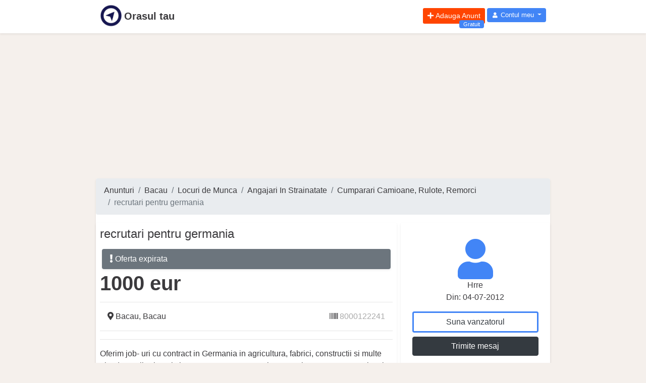

--- FILE ---
content_type: text/html; charset=UTF-8
request_url: https://orasultau.ro/oferta/recrutari-pentru-germania-2mbl
body_size: 7574
content:
<!DOCTYPE html>
<html lang="ro">

  <head>
<meta http-equiv="X-UA-Compatible" content="IE=edge">
<meta charset="utf-8">
<meta name="viewport" content="width=device-width, initial-scale=1">
<meta name="rating" content="General">
<meta name="robots" content="all, index, follow">
<meta name="google-adsense-account" content="ca-pub-2881582948070621">
<link rel="icon" type="image/png" href="https://orasultau.ro/images/logo/orasultau/orasultau-logo-16x16.png">

<link rel="apple-touch-icon" sizes="57x57" href="https://orasultau.ro/images/logo/orasultau/orasultau-logo-apple-icon-57x57.png" />
<link rel="apple-touch-icon" sizes="72x72" href="https://orasultau.ro/images/logo/orasultau/orasultau-logo-apple-icon-72x72.png" />
<link rel="apple-touch-icon" sizes="114x114" href="https://orasultau.ro/images/logo/orasultau/orasultau-logo-apple-icon-114x114.png" />
<link rel="apple-touch-icon" sizes="144x144" href="https://orasultau.ro/images/logo/orasultau/orasultau-logo-apple-icon-144x144.png" />

<script async src="https://pagead2.googlesyndication.com/pagead/js/adsbygoogle.js?client=ca-pub-2881582948070621"
     crossorigin="anonymous"></script>

<link rel="alternate" href="https://orasultau.ro/oferta/recrutari-pentru-germania-2mbl" hreflang="ro-ro"/>

<title>Recrutari pentru germania bacau - Orasul tau</title>
<meta name="description" content="Recrutari pentru germania bacau oferim job uri cu contract in germania in agricultura fabrici constructii si multe alte domenii plecari sigure cazare transport si mese asigurate pentru mai multe informatii suna la 0764 183 185 sau 0758 631 420 de luni vineri intre 0900 1700 1000 eur">
<meta name="keywords" content="strainatate, bacau, germania, angajare, lucru, lucru strainatate, strainatate bacau, strainatate lucru, agricultura fabrici constructii, alte domenii plecari">
<link rel="canonical" href="https://orasultau.ro/oferta/recrutari-pentru-germania-2mbl"/>
<meta property="og:title" content="Recrutari pentru germania bacau" />
<meta property="og:description" content="Recrutari pentru germania bacau oferim job uri cu contract in germania in agricultura fabrici constructii si multe alte domenii plecari sigure cazare transport si mese asigurate pentru mai multe informatii suna la 0764 183 185 sau 0758 631 420 de luni vineri intre 0900 1700 1000 eur" />
<meta property="og:type" content="site" />
<meta property="og:image" content="https://orasultau.ro/images/logo/ot-logo-on.png" />
<meta property="og:url" content="https://orasultau.ro/oferta/recrutari-pentru-germania-2mbl" />

<meta name="twitter:title" content="Recrutari pentru germania bacau" />
<meta name="twitter:description" content="Recrutari pentru germania bacau oferim job uri cu contract in germania in agricultura fabrici constructii si multe alte domenii plecari sigure cazare transport si mese asigurate pentru mai multe informatii suna la 0764 183 185 sau 0758 631 420 de luni vineri intre 0900 1700 1000 eur" />
<script type="application/ld+json">{"@context":"https://schema.org","@type":"WebPage","name":"Recrutari pentru germania bacau","description":"Recrutari pentru germania bacau oferim job uri cu contract in germania in agricultura fabrici constructii si multe alte domenii plecari sigure cazare transport si mese asigurate pentru mai multe informatii suna la 0764 183 185 sau 0758 631 420 de luni vineri intre 0900 1700 1000 eur","image":"https://orasultau.ro/images/logo/ot-logo-on.png"}</script>
<meta name="csrf-token" content="u92ouoAp9xidrmf3XJ5Vi32AhqIzQERK6IEvv7tx">


    <meta name="ads-serve" content="true">


    <link rel="stylesheet" href="https://orasultau.ro/css/app.min.css?v=0.16" >












	<!-- Global site tag (gtag.js) - Google Analytics -->
    <script type="text/plain" data-cookiecategory="analytics" async src="https://www.googletagmanager.com/gtag/js?id=G-8SVX69SMYR"></script>
    <script type="text/plain" data-cookiecategory="analytics">
    window.dataLayer = window.dataLayer || [];
    function gtag(){dataLayer.push(arguments);}
    gtag('js', new Date());
    gtag('config', 'G-8SVX69SMYR');
    </script>
</head>

  
  <body class="">

    
    
    <div id="app" class="">

        <div class="bg-white shadow-sm pb-1 mb-1">
    <header class="col-12 col-sm-10 mx-auto page-container px-2">
        <nav class="bg-ot-blue">
            <div class="navbar-header ot-hd-navbar">
                <nav class="navbar navbar-expand p-1 px-sm-0">
    <div class="col-2 col-sm-6 px-0">
        <a class="navbar-brand text-nowrap color-ot-logo" href="https://orasultau.ro" title="Orasul tau">
            <img src="/images/logo/orasultau/orasultau-logo.png" alt="Logo Orasul tau" class="float-left pr-1 logo-row-1 logo">
            <span class="d-none d-sm-block font-weight-bold pt-2 pr-1">Orasul tau</span>
        </a>
    </div>

    <div class="col-10 col-sm-6 justify-content-end px-0">
        <div class="navbar navbar-expand-sm ml-auto float-right p-0">
            <ul class="navbar-nav">
                                <li class="nav-item mr-1">
        <a href="
                    https://orasultau.ro/login
                " rel="nofollow" class="btn btn-sm btn-add-ads text-white position-relative" title="Adauga Anunt Gratuit">
            <i class="fas fa-plus"></i>
            <span class="float-right pl-1 ">Adauga Anunt</span>
            <span class="position-absolute bg-color-blue-ot px-2 py-0 rounded small span-gratuit" style="">Gratuit</span>
        </a>
    </li>
                <li class="nav-item dropdown no-arrow">
            <a class="nav-link dropdown-toggle btn btn-user text-white" href="#" id="userDropdown" role="button" data-toggle="dropdown"
                aria-haspopup="true" aria-expanded="false">
                <i class="fas fa-user fa-sm fa-fw mr-0"></i>
                <span class="ml-0 d-none d-lg-inline">Contul meu</span>
            </a>
            <div class="dropdown-menu dropdown-menu-right" aria-labelledby="userDropdown">
                <a class="dropdown-item" href="https://orasultau.ro/login">
                    <i class="fas fa-sign-in-alt fa-sm fa-fw mr-2 text-gray-400"></i>
                    Autentificare
                </a>

                <a class="dropdown-item" href="https://orasultau.ro/register">
                    <i class="fas fa-user-plus fa-sm fa-fw mr-2 text-gray-400"></i>
                    Inregistrare
                </a>

                <div class="dropdown-divider" > </div>

                    <a class="dropdown-item" href="https://orasultau.ro/ajutor">
        <i class="far fa-life-ring fa-sm fa-fw mr-2 text-gray-400"></i>
        Ajutor
    </a>

    <a class="dropdown-item" href="https://orasultau.ro/ajutor/feedback">
        <i class="fas fa-exclamation-triangle fa-sm fa-fw mr-2 text-danger"></i>
        Sugereaza ceva
    </a>

                <div class="dropdown-divider" > </div>

            </div>
        </li>
                </ul>
        </div>
    </div>
</nav>
            </div>
        </nav>
    </header>
</div>
        <div class="page-container mx-auto">

    
    
    
</div>
        <div aria-live="polite" aria-atomic="true" class="toast-wrapper" style="position: relative;">
	<!-- Position it -->
	<div class="toast-container" style="position: absolute; top: 0; right: 0;">

		






























	</div>
</div>

        
        <div class="my-1 w-100">
            <div class="h280 page-container mx-auto">
    <div class="w-100 ads-height-280px" style="">
        <script async src="https://pagead2.googlesyndication.com/pagead/js/adsbygoogle.js?client=ca-pub-2881582948070621"
     crossorigin="anonymous"></script>
<!-- ads-height-280px -->
<ins class="adsbygoogle"
     style="display:block"
     data-ad-client="ca-pub-2881582948070621"
     data-ad-slot="9879524638"
     data-ad-format="auto"
     data-full-width-responsive="true"></ins>
<script>
     (adsbygoogle = window.adsbygoogle || []).push({});
</script>
            </div>
</div>
        </div>

        <div class="col-12 col-sm-10 mx-auto page-container bg-white rounded shadow-sm" style="">
                                        

            
<nav aria-label="breadcrumb">
        <ol class="breadcrumb">
            
                                    <li class="breadcrumb-item"><a href="https://orasultau.ro">Anunturi</a></li>
                
            
                                    <li class="breadcrumb-item"><a href="https://orasultau.ro/bacau-o">Bacau</a></li>
                
            
                                    <li class="breadcrumb-item"><a href="https://orasultau.ro/locuri-de-munca/bacau-o">Locuri de Munca</a></li>
                
            
                                    <li class="breadcrumb-item"><a href="https://orasultau.ro/locuri-de-munca/angajari-in-strainatate/bacau-o">Angajari In Strainatate</a></li>
                
            
                                    <li class="breadcrumb-item"><a href="https://orasultau.ro/locuri-de-munca/angajari-in-strainatate/cumparari-camioane-rulote-remorci/bacau-o">Cumparari Camioane, Rulote, Remorci</a></li>
                
            
                                    <li class="breadcrumb-item active">recrutari pentru germania</li>
                
                    </ol>
    </nav>


<div class="d-flex flex-row flex-wrap">
    
    <input type="hidden" id="anuntPage" value="1">
    <input type="hidden" id="anuntId" value="122241">
    <input type="hidden" id="getTel" value="https://orasultau.ro/ajx/gtv">

    <div class="w-100 d-flex flex-row flex-wrap px-0 mx-0">
        
        <div class="col-12 col-sm-8 pl-0 px-0 pr-sm-1">
                        <div class="bg-white rounded shadow-sm p-2 mx-0">
    <div class="">
        <h1>recrutari pentru germania</h1>
                            <div class="d-flex flex-row flex-wrap px-0 mx-0">
                <div class="col-12 px-1 my-2">
                    <div class="bg-white rounded shadow-sm px-0 mx-0">
    <div class="py-2 px-3 bg-secondary text-white rounded">
        <i class="fas fa-exclamation"></i>
        Oferta expirata
    </div>
</div>



                </div>
            </div>
            </div>

    
    <div class="my-0">
        <span class="anunt-pret" style="">
        1000
        <span class="text-lowercase">EUR</span>
        </span>
    </div>

    <hr class="">

        <div class="d-flex">
        <div class="col-6 text-left">
            <i class="fas fa-map-marker-alt"></i>
            <a href="https://orasultau.ro/bacau-o">Bacau</a>,
            Bacau
        </div>
        <div class="col-6 text-right">
            <i class="fas fa-barcode"></i>
            <span class="color-aaa">
                8000122241
            </span>
        </div>
    </div>


    <hr class="">

        <hr class="">


    <div class="">
        <p>Oferim job- uri cu contract in Germania in agricultura, fabrici, constructii si multe alte domenii. Plecari sigure, cazare, transport si mese asigurate. Pentru mai multe informatii suna la 185 sau de Luni- Vineri intre 09. 00- 17. 00 ! ! !</p>
    </div>

    <div class="my-2">
        
        <div class="text-center">

    <a class="btn btn-sm" href="" rel="nofollow" target="_blank"
        data-ot-jump-target="https://www.facebook.com/sharer/sharer.php?u=https://orasultau.ro/oferta/recrutari-pentru-germania-2mbl">
        <i class="fab fa-facebook-square btn-networks"></i>
    </a>

    

    <a class="btn btn-sm" href="" rel="nofollow" target="_blank"
        data-ot-jump-target="https://twitter.com/share?url=https://orasultau.ro/oferta/recrutari-pentru-germania-2mbl&amp;text=recrutari pentru germania">
        <i class="fab fa-twitter-square btn-networks"></i>
    </a>

    <a class="btn btn-sm" href="" rel="nofollow" target="_blank"
        data-ot-jump-target="https://www.linkedin.com/shareArticle?url=https://orasultau.ro/oferta/recrutari-pentru-germania-2mbl&amp;title=recrutari pentru germania">
        <i class="fab fa-linkedin btn-networks"></i>
    </a>

    <a class="btn btn-sm bg-pinterest color-white" href="" rel="nofollow" target="_blank"
        data-ot-jump-target="http://pinterest.com/pin/create/button/?url=https://orasultau.ro/oferta/recrutari-pentru-germania-2mbl&amp;media=&amp;description=recrutari pentru germania">
        <i class="fab fa-pinterest-square btn-networks"></i>
    </a>

    <a class="btn btn-sm bg-whatsapp color-white" href="" rel="nofollow" target="_blank"
        data-ot-jump-target="https://web.whatsapp.com/send?text=recrutari pentru germania">
        <i class="fab fa-whatsapp-square btn-networks"></i>
    </a>

    <a class="btn btn-sm bg-email color-white" href="" rel="nofollow"
        data-ot-jump-target="mailto:?subject=recrutari pentru germania&amp;body=https://orasultau.ro/oferta/recrutari-pentru-germania-2mbl">
        <i class="fas fa-envelope-square btn-networks"></i>
    </a>

    <a class="btn btn-sm bg-print color-black" href="" rel="nofollow"
        data-ot-jump-target="javascript:window.print();">
        <i class="fas fa-print btn-networks"></i>
    </a>

    

</div>
    </div>

    <div class="">
                                            <a href="https://orasultau.ro/q-job" title="job" class="mr-4 mb-2">
        <i class="fas fa-tag"></i>
            job
    </a>
                                                <a href="https://orasultau.ro/q-germania" title="germania" class="mr-4 mb-2">
        <i class="fas fa-tag"></i>
            germania
    </a>
                                                <a href="https://orasultau.ro/q-strainatate" title="strainatate" class="mr-4 mb-2">
        <i class="fas fa-tag"></i>
            strainatate
    </a>
                                                <a href="https://orasultau.ro/q-lucru-strainatate" title="lucru strainatate" class="mr-4 mb-2">
        <i class="fas fa-tag"></i>
            lucru strainatate
    </a>
                                                <a href="https://orasultau.ro/q-lucru-strainatate-bacau" title="lucru strainatate bacau" class="mr-4 mb-2">
        <i class="fas fa-tag"></i>
            lucru strainatate bacau
    </a>
                                                <a href="https://orasultau.ro/q-job" title="job" class="mr-4 mb-2">
        <i class="fas fa-tag"></i>
            job
    </a>
                                                <a href="https://orasultau.ro/q-job-bacau" title="job bacau" class="mr-4 mb-2">
        <i class="fas fa-tag"></i>
            job bacau
    </a>
                                                <a href="https://orasultau.ro/q-angajare" title="angajare" class="mr-4 mb-2">
        <i class="fas fa-tag"></i>
            angajare
    </a>
                                                <a href="https://orasultau.ro/q-angajare-bacau" title="angajare bacau" class="mr-4 mb-2">
        <i class="fas fa-tag"></i>
            angajare bacau
    </a>
                                                <a href="https://orasultau.ro/q-strainatate" title="strainatate" class="mr-4 mb-2">
        <i class="fas fa-tag"></i>
            strainatate
    </a>
                                                <a href="https://orasultau.ro/q-strainatate-bacau" title="strainatate bacau" class="mr-4 mb-2">
        <i class="fas fa-tag"></i>
            strainatate bacau
    </a>
                        </div>

    

</div>
        </div>
        
        <div class="col-12 col-sm-4 pr-0 px-0 pl-sm-1 mt-2 mt-sm-0">
            <div class="bg-white rounded shadow-sm px-0 mx-0">
    <div class="py-3 px-0">
        
        <div class="col-12 d-flex flex-row flex-wrap mb-2">
                            <a href="https://orasultau.ro/hrre1ice-u" title="hrre site"
    class="full-width d-flex flex-row flex-wrap"
>
    <div class="col-12 d-flex flex-row flex-wrap justify-content-center px-2 pt-3 pb-0" >
        <div class="col-12 text-center">
            <i class="fas fa-user ot-text-color" style="font-size:5rem;"></i>
        </div>
        <div class="col-12 text-over-elipsis text-capitalize text-center text-decoration-none">
            hrre
        </div>
    </div>
    <div class="col-12 d-flex flex-row flex-wrap justify-content-center text-decoration-none px-2">
        <div class="text-decoration-none">
            Din:  04-07-2012
        </div>
    </div>
</a>
                    </div>

        <div class="col-12 d-flex flex-row flex-wrap">
            <div class="col-12 d-flex flex-row justify-content-center p-2" style="font-size:5rem;">
                <button class="btn btn-outline-dark btn-border-3px full-width" id="btn_suna_vanzator">
                    Suna vanzatorul
                </button>
            </div>
                            <div class="col-12 d-flex flex-row flex-wrap justify-content-center px-2">
                    <a href="#atm" class="btn btn-dark full-width text-white" id="btn_mesaj_vanzator">
                        Trimite mesaj
                    </a>
                </div>
                    </div>
    </div>
</div>



            
            <div class="my-2 w-100">
                <div class="h280 page-container mx-auto">
    <div class="w-100 ads-height-280px" style="">
        <script async src="https://pagead2.googlesyndication.com/pagead/js/adsbygoogle.js?client=ca-pub-2881582948070621"
     crossorigin="anonymous"></script>
<!-- ads-height-280px -->
<ins class="adsbygoogle"
     style="display:block"
     data-ad-client="ca-pub-2881582948070621"
     data-ad-slot="9879524638"
     data-ad-format="auto"
     data-full-width-responsive="true"></ins>
<script>
     (adsbygoogle = window.adsbygoogle || []).push({});
</script>
            </div>
</div>
            </div>
        </div>
    </div>

            <div class="w-100 d-flex flex-row flex-wrap px-0 mx-0">
            <div class="col-12 col-sm-8 pl-0 px-0 pr-sm-1">
                <div class="mt-1" id="atm">
                    <div class="w-100 bg-white rounded shadow-sm p-2">
    <form method="post" action="https://orasultau.ro/oferta/ctc">
        <input type="hidden" name="_token" value="u92ouoAp9xidrmf3XJ5Vi32AhqIzQERK6IEvv7tx">        <input type="hidden" name="ida" id="ida" value="122241">
        <input type="hidden" name="idua" id="idua" value="70430">

        <h4>Formular contact</h4>

        <div class="form-group">
        <label>Adresa de email</label>
            <input type="email" class="form-control" name="f_contact_email" id="f_contact_email" placeholder="Adresa de email unde puteti fi contactat" required>
        </div>

        <div class="form-group">
            <label for="mesaj">Mesaj</label>

            <textarea class="form-control" maxlength="512" name="f_contact_mesaj" id="f_contact_mesaj" rows="3" required></textarea>
        </div>

        <div class="form-group">
            <label for="mesaj">Imagine verificare</label>
            <div class="captcha">
                <span class="d-inline-block"><img src="https://orasultau.ro/captcha/default?JvrX3ZSl" ></span>
                <button type="button" class="btn btn-danger" class="reload" id="reload">
                    &#x21bb; Alt cod
                </button>
                <input id="captcha" type="text" class="form-control d-inline-block input-captcha" placeholder="4 caractere" name="captcha" required>
                <input id="captcha-url-reload" type="hidden" value="https://orasultau.ro/ajx/cpr">
            </div>
        </div>

        <div class="form-group mt-2">
            <button type="submit" class="btn btn-dark btn-block">Trimite</button>
        </div>
    </form>
</div>


                </div>
            </div>
            
            <div class="col-12 col-sm-4 pr-0 px-0 pl-sm-1 mt-2 mt-sm-0">
            </div>
        </div>
    
        
        

        
        <div class="my-4 w-100">
            <div class="col-12 my-2 px-1 d-flex flex-row flex-wrap linkuri-interne">
            <div class="col-6 col-md-3 my-2 p-1 d-inline-block">
    <a href="
            https://orasultau.ro/bacau-o
        " title="anunturi bacau" class="">
        <div class="border rounded p-1 shadow-sm bg-white d-flex flex-row flex-nowrap">
            <div class="col-3 px-0">
                <img src="https://orasultau.ro/images/png/module/anunturi.png" class="lazy img-modul" alt="anunturi bacau">
            </div>
            <h3 class="text-truncate h6 mt-3 col-9 pl-2 pr-0">
                Anunturi Bacau
            </h3>
        </div>
    </a>
</div>
                <div class="col-6 col-md-3 my-2 p-1 d-inline-block">
    <a href="
            https://orasultau.ro/cod-postal/bacau-o
        " title="cod postal bacau" class="">
        <div class="border rounded p-1 shadow-sm bg-white d-flex flex-row flex-nowrap">
            <div class="col-3 px-0">
                <img src="https://orasultau.ro/images/png/module/cod-postal.png" class="lazy img-modul" alt="cod postal bacau">
            </div>
            <h3 class="text-truncate h6 mt-3 col-9 pl-2 pr-0">
                Cod Postal Bacau
            </h3>
        </div>
    </a>
</div>
                <div class="col-6 col-md-3 my-2 p-1 d-inline-block">
    <a href="
            https://orasultau.ro/firme/bacau-o
        " title="firme bacau" class="">
        <div class="border rounded p-1 shadow-sm bg-white d-flex flex-row flex-nowrap">
            <div class="col-3 px-0">
                <img src="https://orasultau.ro/images/png/module/firme.png" class="lazy img-modul" alt="firme bacau">
            </div>
            <h3 class="text-truncate h6 mt-3 col-9 pl-2 pr-0">
                Firme Bacau
            </h3>
        </div>
    </a>
</div>
                <div class="col-6 col-md-3 my-2 p-1 d-inline-block">
    <a href="
            https://orasultau.ro/harta/bacau-o
        " title="harta bacau" class="">
        <div class="border rounded p-1 shadow-sm bg-white d-flex flex-row flex-nowrap">
            <div class="col-3 px-0">
                <img src="https://orasultau.ro/images/png/module/harta.png" class="lazy img-modul" alt="harta bacau">
            </div>
            <h3 class="text-truncate h6 mt-3 col-9 pl-2 pr-0">
                Harta Bacau
            </h3>
        </div>
    </a>
</div>
                <div class="col-6 col-md-3 my-2 p-1 d-inline-block">
    <a href="
            https://orasultau.ro/vremea/bacau-o
        " title="vremea bacau" class="">
        <div class="border rounded p-1 shadow-sm bg-white d-flex flex-row flex-nowrap">
            <div class="col-3 px-0">
                <img src="https://orasultau.ro/images/png/module/vremea.png" class="lazy img-modul" alt="vremea bacau">
            </div>
            <h3 class="text-truncate h6 mt-3 col-9 pl-2 pr-0">
                Vremea Bacau
            </h3>
        </div>
    </a>
</div>
                <div class="col-6 col-md-3 my-2 p-1 d-inline-block">
    <a href="
            https://orasultau.ro/bacau-o
        " title="orasul bacau" class="">
        <div class="border rounded p-1 shadow-sm bg-white d-flex flex-row flex-nowrap">
            <div class="col-3 px-0">
                <img src="https://orasultau.ro/images/png/module/oras.png" class="lazy img-modul" alt="orasul bacau">
            </div>
            <h3 class="text-truncate h6 mt-3 col-9 pl-2 pr-0">
                Orasul Bacau
            </h3>
        </div>
    </a>
</div>
    </div>
        </div>


    
        
        
    <hr>

    
    <div class="my-2 w-100">
        <div class="h280 page-container mx-auto">
    <div class="w-100 ads-height-280px" style="">
        <script async src="https://pagead2.googlesyndication.com/pagead/js/adsbygoogle.js?client=ca-pub-2881582948070621"
     crossorigin="anonymous"></script>
<!-- ads-height-280px -->
<ins class="adsbygoogle"
     style="display:block"
     data-ad-client="ca-pub-2881582948070621"
     data-ad-slot="9879524638"
     data-ad-format="auto"
     data-full-width-responsive="true"></ins>
<script>
     (adsbygoogle = window.adsbygoogle || []).push({});
</script>
            </div>
</div>
    </div>

    <div class="my-2 w-100">
        <h2>Alte anunturi ale hrre</h2>
                    <div class="mb-1 p-1 border rounded shadow-sm full-width bg-white">

    <!--  r 1-->
    <div class="my-1">
        <div class="d-flex flex-row">
            <div class="col-12 col-sm-8">
                <i class="fas fa-caret-right"></i>
                Locuri de Munca
                <i class="fas fa-caret-right"></i>
                Angajari In Strainatate
                <i class="fas fa-caret-right"></i>
                Cumparari Camioane, Rulote, Remorci
            </div>
            <div class="col-12 col-sm-4 text-right d-none d-sm-block">
                <i class="fas fa-barcode"></i>
                8000122241
            </div>
        </div>
    </div>
    <!--  ./r 1-->

    <!--  r 2-->
    <div class="flex-sm-row d-sm-flex">
        <!-- imagine -->
        <div class="col-12 col-sm-4">
            <div class="cursor-pointer" data-ot-jump-target="https://orasultau.ro/oferta/recrutari-pentru-germania-2mbl">

                <div class="img-mare-div d-flex">
                    <img class="img-fluid rounded lazy img-mare-one h1-100 w-100 a111" src="https://orasultau.ro/images/png/1px.png"
                    fetchpriority="high"
     decoding="async"
                        alt="recrutari pentru germania"
                        data-src="https://orasultau.ro/images/png/anunt-no-image.png">
                </div>
            </div>
        </div><!-- ./imagine -->

        <!-- anunt -->
        <div class="col-12 col-sm-8">
            <div class="">
                
                <a class="cursor-pointer text-decoration-none"
                    href="https://orasultau.ro/oferta/recrutari-pentru-germania-2mbl"
                    title="recrutari pentru germania">
                    <h3 class="bold">recrutari pentru germania</h3>
                    <p>
                                                Oferim job- uri cu contract in Germania in agricultura, fabrici, constructii si multe alte domenii. Plecari sigure, cazare, transport si mese asigurate. Pentru mai multe informatii suna la 185 sau de Luni- Vineri intre 09. 00- 17. 00 ! ! !
                    </p>
                </a>
            </div>
            <div class="row">
                <div class="col-6 align-left main-anunt-row-pret">
                    <span>1000</span> EUR
                </div>
                <div class="col-6 text-right">
                    <em class="pr-1">Bacau Bacau</em>
                </div>
            </div>

            
        </div><!-- anunt -->
    </div><!--  ./r 2-->

</div>
                    <div class="mb-1 p-1 border rounded shadow-sm full-width bg-white">

    <!--  r 1-->
    <div class="my-1">
        <div class="d-flex flex-row">
            <div class="col-12 col-sm-8">
                <i class="fas fa-caret-right"></i>
                Locuri de Munca
                <i class="fas fa-caret-right"></i>
                Angajari In Strainatate
                <i class="fas fa-caret-right"></i>
                Cumparari Camioane, Rulote, Remorci
            </div>
            <div class="col-12 col-sm-4 text-right d-none d-sm-block">
                <i class="fas fa-barcode"></i>
                8000122323
            </div>
        </div>
    </div>
    <!--  ./r 1-->

    <!--  r 2-->
    <div class="flex-sm-row d-sm-flex">
        <!-- imagine -->
        <div class="col-12 col-sm-4">
            <div class="cursor-pointer" data-ot-jump-target="https://orasultau.ro/oferta/contracte-legale-in-germania-2mdv">

                <div class="img-mare-div d-flex">
                    <img class="img-fluid rounded lazy img-mare-one h1-100 w-100 a111" src="https://orasultau.ro/images/png/1px.png"
                    fetchpriority="high"
     decoding="async"
                        alt="contracte legale in germania"
                        data-src="https://orasultau.ro/images/png/anunt-no-image.png">
                </div>
            </div>
        </div><!-- ./imagine -->

        <!-- anunt -->
        <div class="col-12 col-sm-8">
            <div class="">
                
                <a class="cursor-pointer text-decoration-none"
                    href="https://orasultau.ro/oferta/contracte-legale-in-germania-2mdv"
                    title="contracte legale in germania">
                    <h3 class="bold">contracte legale in germania</h3>
                    <p>
                                                Oferim job- uri cu contract in Germania in agricultura, fabrici, constructii si multe alte domenii. Plecari sigure, cazare, transport si mese asigurate. Pentru mai multe informatii suna la 185 sau de Luni- Vineri intre 09. 00- 17. 00 ! ! !
                    </p>
                </a>
            </div>
            <div class="row">
                <div class="col-6 align-left main-anunt-row-pret">
                    <span>1200</span> EUR
                </div>
                <div class="col-6 text-right">
                    <em class="pr-1">Bistrita Bistrita Nasaud</em>
                </div>
            </div>

            
        </div><!-- anunt -->
    </div><!--  ./r 2-->

</div>
                    <div class="mb-1 p-1 border rounded shadow-sm full-width bg-white">

    <!--  r 1-->
    <div class="my-1">
        <div class="d-flex flex-row">
            <div class="col-12 col-sm-8">
                <i class="fas fa-caret-right"></i>
                Locuri de Munca
                <i class="fas fa-caret-right"></i>
                Angajari In Strainatate
                <i class="fas fa-caret-right"></i>
                Cumparari Camioane, Rulote, Remorci
            </div>
            <div class="col-12 col-sm-4 text-right d-none d-sm-block">
                <i class="fas fa-barcode"></i>
                8000122362
            </div>
        </div>
    </div>
    <!--  ./r 1-->

    <!--  r 2-->
    <div class="flex-sm-row d-sm-flex">
        <!-- imagine -->
        <div class="col-12 col-sm-4">
            <div class="cursor-pointer" data-ot-jump-target="https://orasultau.ro/oferta/recrutari-pentru-germania-2mey">

                <div class="img-mare-div d-flex">
                    <img class="img-fluid rounded lazy img-mare-one h1-100 w-100 a111" src="https://orasultau.ro/images/png/1px.png"
                    fetchpriority="high"
     decoding="async"
                        alt="recrutari pentru germania"
                        data-src="https://orasultau.ro/images/png/anunt-no-image.png">
                </div>
            </div>
        </div><!-- ./imagine -->

        <!-- anunt -->
        <div class="col-12 col-sm-8">
            <div class="">
                
                <a class="cursor-pointer text-decoration-none"
                    href="https://orasultau.ro/oferta/recrutari-pentru-germania-2mey"
                    title="recrutari pentru germania">
                    <h3 class="bold">recrutari pentru germania</h3>
                    <p>
                                                Oferim job- uri cu contract in Germania in agricultura, fabrici, constructii si multe alte domenii. Plecari sigure, cazare, transport si mese asigurate. Pentru mai multe informatii suna la 185 sau de Luni- Vineri intre 09. 00- 17. 00 ! ! !
                    </p>
                </a>
            </div>
            <div class="row">
                <div class="col-6 align-left main-anunt-row-pret">
                    <span>1200</span> EUR
                </div>
                <div class="col-6 text-right">
                    <em class="pr-1">Pitesti Arges</em>
                </div>
            </div>

            
        </div><!-- anunt -->
    </div><!--  ./r 2-->

</div>
                    <div class="mb-1 p-1 border rounded shadow-sm full-width bg-white">

    <!--  r 1-->
    <div class="my-1">
        <div class="d-flex flex-row">
            <div class="col-12 col-sm-8">
                <i class="fas fa-caret-right"></i>
                Locuri de Munca
                <i class="fas fa-caret-right"></i>
                Angajari In Strainatate
                <i class="fas fa-caret-right"></i>
                Cumparari Camioane, Rulote, Remorci
            </div>
            <div class="col-12 col-sm-4 text-right d-none d-sm-block">
                <i class="fas fa-barcode"></i>
                8000122393
            </div>
        </div>
    </div>
    <!--  ./r 1-->

    <!--  r 2-->
    <div class="flex-sm-row d-sm-flex">
        <!-- imagine -->
        <div class="col-12 col-sm-4">
            <div class="cursor-pointer" data-ot-jump-target="https://orasultau.ro/oferta/contracte-legale-in-germania-2mft">

                <div class="img-mare-div d-flex">
                    <img class="img-fluid rounded lazy img-mare-one h1-100 w-100 a111" src="https://orasultau.ro/images/png/1px.png"
                    fetchpriority="high"
     decoding="async"
                        alt="contracte legale in germania"
                        data-src="https://orasultau.ro/images/png/anunt-no-image.png">
                </div>
            </div>
        </div><!-- ./imagine -->

        <!-- anunt -->
        <div class="col-12 col-sm-8">
            <div class="">
                
                <a class="cursor-pointer text-decoration-none"
                    href="https://orasultau.ro/oferta/contracte-legale-in-germania-2mft"
                    title="contracte legale in germania">
                    <h3 class="bold">contracte legale in germania</h3>
                    <p>
                                                Angajatori din Germania ofera locuri de munca in fabrici, agricultura, constructii, fabrici, ferme de animale, montaj de panouri solare si domeniul hotelier. Se ofera cazare, masa si transport gratuit. Pentru mai multe detalii suna la 185 sau de Luni- Vineri intre 09. 00- 17. 00 ! ! !
                    </p>
                </a>
            </div>
            <div class="row">
                <div class="col-6 align-left main-anunt-row-pret">
                    <span>1200</span> EUR
                </div>
                <div class="col-6 text-right">
                    <em class="pr-1">Abrud Alba</em>
                </div>
            </div>

            
        </div><!-- anunt -->
    </div><!--  ./r 2-->

</div>
                    <div class="mb-1 p-1 border rounded shadow-sm full-width bg-white">

    <!--  r 1-->
    <div class="my-1">
        <div class="d-flex flex-row">
            <div class="col-12 col-sm-8">
                <i class="fas fa-caret-right"></i>
                Locuri de Munca
                <i class="fas fa-caret-right"></i>
                Angajari In Strainatate
                <i class="fas fa-caret-right"></i>
                Cumparari Camioane, Rulote, Remorci
            </div>
            <div class="col-12 col-sm-4 text-right d-none d-sm-block">
                <i class="fas fa-barcode"></i>
                8000122426
            </div>
        </div>
    </div>
    <!--  ./r 1-->

    <!--  r 2-->
    <div class="flex-sm-row d-sm-flex">
        <!-- imagine -->
        <div class="col-12 col-sm-4">
            <div class="cursor-pointer" data-ot-jump-target="https://orasultau.ro/oferta/munca-in-germania-2mgq">

                <div class="img-mare-div d-flex">
                    <img class="img-fluid rounded lazy img-mare-one h1-100 w-100 a111" src="https://orasultau.ro/images/png/1px.png"
                    fetchpriority="high"
     decoding="async"
                        alt="Munca in Germania"
                        data-src="https://orasultau.ro/images/png/anunt-no-image.png">
                </div>
            </div>
        </div><!-- ./imagine -->

        <!-- anunt -->
        <div class="col-12 col-sm-8">
            <div class="">
                
                <a class="cursor-pointer text-decoration-none"
                    href="https://orasultau.ro/oferta/munca-in-germania-2mgq"
                    title="Munca in Germania">
                    <h3 class="bold">Munca in Germania</h3>
                    <p>
                                                Patroni din Germania ofera locuri de munca in fabrici, agricultura, constructii, fabrici, ferme de animale, montaj de panouri solare si domeniul hotelier. Pentru mai multe detalii suna la 185 sau de Luni- Vi
                    </p>
                </a>
            </div>
            <div class="row">
                <div class="col-6 align-left main-anunt-row-pret">
                    <span>1200</span> EUR
                </div>
                <div class="col-6 text-right">
                    <em class="pr-1">Bacau Bacau</em>
                </div>
            </div>

            
        </div><!-- anunt -->
    </div><!--  ./r 2-->

</div>
            </div>

    
    <div class="my-2 w-100">
        <div class="h280 page-container mx-auto">
    <div class="w-100 ads-height-280px" style="">
        <script async src="https://pagead2.googlesyndication.com/pagead/js/adsbygoogle.js?client=ca-pub-2881582948070621"
     crossorigin="anonymous"></script>
<!-- ads-height-280px -->
<ins class="adsbygoogle"
     style="display:block"
     data-ad-client="ca-pub-2881582948070621"
     data-ad-slot="9879524638"
     data-ad-format="auto"
     data-full-width-responsive="true"></ins>
<script>
     (adsbygoogle = window.adsbygoogle || []).push({});
</script>
            </div>
</div>
    </div>

    <div class="my-2">
        <h2> Locuri de Munca Angajari In Strainatate Cumparari Camioane, Rulote, Remorci </h2>
                    <div class="mb-1 p-1 border rounded shadow-sm full-width bg-white">

    <!--  r 1-->
    <div class="my-1">
        <div class="d-flex flex-row">
            <div class="col-12 col-sm-8">
                <i class="fas fa-caret-right"></i>
                Locuri de Munca
                <i class="fas fa-caret-right"></i>
                Angajari In Strainatate
                <i class="fas fa-caret-right"></i>
                Cumparari Camioane, Rulote, Remorci
            </div>
            <div class="col-12 col-sm-4 text-right d-none d-sm-block">
                <i class="fas fa-barcode"></i>
                8000122231
            </div>
        </div>
    </div>
    <!--  ./r 1-->

    <!--  r 2-->
    <div class="flex-sm-row d-sm-flex">
        <!-- imagine -->
        <div class="col-12 col-sm-4">
            <div class="cursor-pointer" data-ot-jump-target="https://orasultau.ro/oferta/plecari-urgente-in-germania-2mbb">

                <div class="img-mare-div d-flex">
                    <img class="img-fluid rounded lazy img-mare-one h1-100 w-100 a111" src="https://orasultau.ro/images/png/1px.png"
                    fetchpriority="high"
     decoding="async"
                        alt="plecari urgente in germania"
                        data-src="https://orasultau.ro/images/png/anunt-no-image.png">
                </div>
            </div>
        </div><!-- ./imagine -->

        <!-- anunt -->
        <div class="col-12 col-sm-8">
            <div class="">
                
                <a class="cursor-pointer text-decoration-none"
                    href="https://orasultau.ro/oferta/plecari-urgente-in-germania-2mbb"
                    title="plecari urgente in germania">
                    <h3 class="bold">plecari urgente in germania</h3>
                    <p>
                                                Locuri de munca cu contract legal pt Germania recrutam femei barbati si cupluri. Domeniu de lucru fabrici constructii hale agricultura ferme de animale domeniu hotelier salarii atragatoare transport cazare si masa. Suna acum la
                    </p>
                </a>
            </div>
            <div class="row">
                <div class="col-6 align-left main-anunt-row-pret">
                    <span>1200</span> EUR
                </div>
                <div class="col-6 text-right">
                    <em class="pr-1">Campeni Alba</em>
                </div>
            </div>

            
        </div><!-- anunt -->
    </div><!--  ./r 2-->

</div>
                    <div class="mb-1 p-1 border rounded shadow-sm full-width bg-white">

    <!--  r 1-->
    <div class="my-1">
        <div class="d-flex flex-row">
            <div class="col-12 col-sm-8">
                <i class="fas fa-caret-right"></i>
                Locuri de Munca
                <i class="fas fa-caret-right"></i>
                Angajari In Strainatate
                <i class="fas fa-caret-right"></i>
                Cumparari Camioane, Rulote, Remorci
            </div>
            <div class="col-12 col-sm-4 text-right d-none d-sm-block">
                <i class="fas fa-barcode"></i>
                8000122239
            </div>
        </div>
    </div>
    <!--  ./r 1-->

    <!--  r 2-->
    <div class="flex-sm-row d-sm-flex">
        <!-- imagine -->
        <div class="col-12 col-sm-4">
            <div class="cursor-pointer" data-ot-jump-target="https://orasultau.ro/oferta/salarii-consistente-germania-2mbj">

                <div class="img-mare-div d-flex">
                    <img class="img-fluid rounded lazy img-mare-one h1-100 w-100 a111" src="https://orasultau.ro/images/png/1px.png"
                    fetchpriority="high"
     decoding="async"
                        alt="Salarii consistente Germania"
                        data-src="https://orasultau.ro/storage/anunturi/f509c29be052630e7b12d0d0956deadd.jpg">
                </div>
            </div>
        </div><!-- ./imagine -->

        <!-- anunt -->
        <div class="col-12 col-sm-8">
            <div class="">
                
                <a class="cursor-pointer text-decoration-none"
                    href="https://orasultau.ro/oferta/salarii-consistente-germania-2mbj"
                    title="Salarii consistente Germania">
                    <h3 class="bold">Salarii consistente Germania</h3>
                    <p>
                                                Sezonul de primavara vine cu noi oferte de locuri de munca in hotelurile din Germania. Angajam personal, cu varsta intre 18- 55 ani, ajutoare in bucatarie si spalator vase. Se asigura cazare si masa. Pentru inscrieri suna la telefo
                    </p>
                </a>
            </div>
            <div class="row">
                <div class="col-6 align-left main-anunt-row-pret">
                    <span>1200</span> EUR
                </div>
                <div class="col-6 text-right">
                    <em class="pr-1">Bacau Bacau</em>
                </div>
            </div>

            
        </div><!-- anunt -->
    </div><!--  ./r 2-->

</div>
                    <div class="mb-1 p-1 border rounded shadow-sm full-width bg-white">

    <!--  r 1-->
    <div class="my-1">
        <div class="d-flex flex-row">
            <div class="col-12 col-sm-8">
                <i class="fas fa-caret-right"></i>
                Locuri de Munca
                <i class="fas fa-caret-right"></i>
                Angajari In Strainatate
                <i class="fas fa-caret-right"></i>
                Cumparari Camioane, Rulote, Remorci
            </div>
            <div class="col-12 col-sm-4 text-right d-none d-sm-block">
                <i class="fas fa-barcode"></i>
                8000122240
            </div>
        </div>
    </div>
    <!--  ./r 1-->

    <!--  r 2-->
    <div class="flex-sm-row d-sm-flex">
        <!-- imagine -->
        <div class="col-12 col-sm-4">
            <div class="cursor-pointer" data-ot-jump-target="https://orasultau.ro/oferta/joburi-hotel-austria-2mbk">

                <div class="img-mare-div d-flex">
                    <img class="img-fluid rounded lazy img-mare-one h1-100 w-100 a111" src="https://orasultau.ro/images/png/1px.png"
                    fetchpriority="high"
     decoding="async"
                        alt="joburi hotel Austria"
                        data-src="https://orasultau.ro/storage/anunturi/16fd1aef37467aa71a674426b875002f.jpg">
                </div>
            </div>
        </div><!-- ./imagine -->

        <!-- anunt -->
        <div class="col-12 col-sm-8">
            <div class="">
                
                <a class="cursor-pointer text-decoration-none"
                    href="https://orasultau.ro/oferta/joburi-hotel-austria-2mbk"
                    title="joburi hotel Austria">
                    <h3 class="bold">joburi hotel Austria</h3>
                    <p>
                                                Alege sa muncesti intr- un mediu deosebit in hotelurile din Austria! ! Posturile disponibile sunt pentru barman- ospatar si cameriste, se cer cunostinte de limba engleza sau germana si se ofera cazare si salariu atractiv.
                    </p>
                </a>
            </div>
            <div class="row">
                <div class="col-6 align-left main-anunt-row-pret">
                    <span>1200</span> EUR
                </div>
                <div class="col-6 text-right">
                    <em class="pr-1">Braila Braila</em>
                </div>
            </div>

            
        </div><!-- anunt -->
    </div><!--  ./r 2-->

</div>
                    <div class="mb-1 p-1 border rounded shadow-sm full-width bg-white">

    <!--  r 1-->
    <div class="my-1">
        <div class="d-flex flex-row">
            <div class="col-12 col-sm-8">
                <i class="fas fa-caret-right"></i>
                Locuri de Munca
                <i class="fas fa-caret-right"></i>
                Angajari In Strainatate
                <i class="fas fa-caret-right"></i>
                Cumparari Camioane, Rulote, Remorci
            </div>
            <div class="col-12 col-sm-4 text-right d-none d-sm-block">
                <i class="fas fa-barcode"></i>
                8000122241
            </div>
        </div>
    </div>
    <!--  ./r 1-->

    <!--  r 2-->
    <div class="flex-sm-row d-sm-flex">
        <!-- imagine -->
        <div class="col-12 col-sm-4">
            <div class="cursor-pointer" data-ot-jump-target="https://orasultau.ro/oferta/recrutari-pentru-germania-2mbl">

                <div class="img-mare-div d-flex">
                    <img class="img-fluid rounded lazy img-mare-one h1-100 w-100 a111" src="https://orasultau.ro/images/png/1px.png"
                    fetchpriority="high"
     decoding="async"
                        alt="recrutari pentru germania"
                        data-src="https://orasultau.ro/images/png/anunt-no-image.png">
                </div>
            </div>
        </div><!-- ./imagine -->

        <!-- anunt -->
        <div class="col-12 col-sm-8">
            <div class="">
                
                <a class="cursor-pointer text-decoration-none"
                    href="https://orasultau.ro/oferta/recrutari-pentru-germania-2mbl"
                    title="recrutari pentru germania">
                    <h3 class="bold">recrutari pentru germania</h3>
                    <p>
                                                Oferim job- uri cu contract in Germania in agricultura, fabrici, constructii si multe alte domenii. Plecari sigure, cazare, transport si mese asigurate. Pentru mai multe informatii suna la 185 sau de Luni- Vineri intre 09. 00- 17. 00 ! ! !
                    </p>
                </a>
            </div>
            <div class="row">
                <div class="col-6 align-left main-anunt-row-pret">
                    <span>1000</span> EUR
                </div>
                <div class="col-6 text-right">
                    <em class="pr-1">Bacau Bacau</em>
                </div>
            </div>

            
        </div><!-- anunt -->
    </div><!--  ./r 2-->

</div>
                    <div class="mb-1 p-1 border rounded shadow-sm full-width bg-white">

    <!--  r 1-->
    <div class="my-1">
        <div class="d-flex flex-row">
            <div class="col-12 col-sm-8">
                <i class="fas fa-caret-right"></i>
                Locuri de Munca
                <i class="fas fa-caret-right"></i>
                Angajari La Domiciliu
                <i class="fas fa-caret-right"></i>
                Alte Marci
            </div>
            <div class="col-12 col-sm-4 text-right d-none d-sm-block">
                <i class="fas fa-barcode"></i>
                8000122243
            </div>
        </div>
    </div>
    <!--  ./r 1-->

    <!--  r 2-->
    <div class="flex-sm-row d-sm-flex">
        <!-- imagine -->
        <div class="col-12 col-sm-4">
            <div class="cursor-pointer" data-ot-jump-target="https://orasultau.ro/oferta/oferta-job-vanzari-bijuterii-2mbn">

                <div class="img-mare-div d-flex">
                    <img class="img-fluid rounded lazy img-mare-one h1-100 w-100 a111" src="https://orasultau.ro/images/png/1px.png"
                    fetchpriority="high"
     decoding="async"
                        alt="Oferta job vanzari bijuterii"
                        data-src="https://orasultau.ro/storage/anunturi/b2a2daaab99efe94041fe22abc178356.jpg">
                </div>
            </div>
        </div><!-- ./imagine -->

        <!-- anunt -->
        <div class="col-12 col-sm-8">
            <div class="">
                
                <a class="cursor-pointer text-decoration-none"
                    href="https://orasultau.ro/oferta/oferta-job-vanzari-bijuterii-2mbn"
                    title="Oferta job vanzari bijuterii">
                    <h3 class="bold">Oferta job vanzari bijuterii</h3>
                    <p>
                                                Fie ca doriti sa oferiti un cadou persoanelor dragi , fie ca doriti sa achizitionati pentru dv. bijuterii la pret de reprezentant , Compania Cristian Lay va ofera peste de produse , bijuterii argint , placate cu aur de 24k , ceasuri , cosmetice.
                    </p>
                </a>
            </div>
            <div class="row">
                <div class="col-6 align-left main-anunt-row-pret">
                    <span>0</span> EUR
                </div>
                <div class="col-6 text-right">
                    <em class="pr-1">Alba Iulia Alba</em>
                </div>
            </div>

            
        </div><!-- anunt -->
    </div><!--  ./r 2-->

</div>
            </div>

    
    <div class="my-2 w-100">
        <div class="h280 page-container mx-auto">
    <div class="w-100 ads-height-280px" style="">
        <script async src="https://pagead2.googlesyndication.com/pagead/js/adsbygoogle.js?client=ca-pub-2881582948070621"
     crossorigin="anonymous"></script>
<!-- ads-height-280px -->
<ins class="adsbygoogle"
     style="display:block"
     data-ad-client="ca-pub-2881582948070621"
     data-ad-slot="9879524638"
     data-ad-format="auto"
     data-full-width-responsive="true"></ins>
<script>
     (adsbygoogle = window.adsbygoogle || []).push({});
</script>
            </div>
</div>
    </div>

</div> <!-- end anunt oferta -->

                        <hr>
<div class="ot-ads ot-ads-orizontal-match">
</div>
            
            
        </div>

    </div><!--  -->

	<div class="bg-white shadow-top mt-1 pb-1 mb-1">
	<footer class="col-12 col-sm-10 mx-auto page-container p-2 pb-0">
		<div class="d-flex flex-row flex-wrap">
			<div class="col-12 col-sm-4">
				<ul class="list-unstyled">
					<li class="p-1">
						<a href="https://orasultau.ro/ajutor" class="p-1">Ajutor</a>
					</li>
					<li class="p-1">
						<a href="#" class="p-1">Cautari frecvente</a>
					</li>
					<li class="p-1">
						<a href="#" class="p-1">Anpc</a>
					</li>
											<li class="p-1">
							<a href="https://orasultau.ro/firme" class="p-1" title="lista firmelor">Lista firme</a>
						</li>
																<li class="p-1">
							<a href="#" class="p-1">Magazine</a>
						</li>
																						<li class="p-1">
							<a href="https://orasultau.ro/adauga-anunt-gratuit" title="adauga anunt gratuit" class="p-1">Adauga anunt gratuit</a>
						</li>
															</ul>
			</div>

			<div class="col-12 col-sm-4">
				<ul class="list-unstyled">
											<li class="p-1">
							<a href="https://orasultau.ro/sitemap/regiuni" title="harta judetelor" class="p-1">Harta judetelor</a>
						</li>
																<li class="p-1">
							<a href="https://orasultau.ro/vremea/maine" title="prognoza vremii de maine" class="p-1">Vremea de maine</a>
						</li>
																<li class="p-1">
							<a href="https://orasultau.ro/harta-romaniei" title="harta romaniei" class="p-1">Harta Romaniei</a>
						</li>
															<li class="p-1">
						<a href="#" class="p-1">Cautari populare</a>
					</li>
				</ul>
			</div>
			<div class="col-12 col-sm-4">
				<ul class="list-unstyled">
					<li class="p-1">
						<a href="https://orasultau.ro/ajutor/feedback" class="p-1">Scrie o sugestie</a>
					</li>
					<li class="p-1">
						<a href="https://orasultau.ro/ajutor/conditii-de-utilizare-1" class="p-1">Conditii de utilizare</a>
					</li>
					<li class="p-1">
						<a href="https://orasultau.ro/ajutor/politica-de-confidentialitate-2" class="p-1">Confidentialitate</a>
					</li>
				</ul>
			</div>
		</div>

		<hr>
<!-- meniu footer -->
<div class="d-flex flex-row flex-wrap">
        <div class="w-100 d-flex flex-row flex-nowrap">
            <div class="d-inline mx-auto mb-2">
                Urmareste-ne pe:
            </div>
        </div>
        <div class="w-100 d-flex flex-row flex-nowrap">
            <div class="mx-auto">
                <a href="https://www.facebook.com/orasultau.ro" class="p-2 h3 text-black-50">
                    <i class="fab fa-facebook-square"></i>
                </a>
                <a href="#" class="p-2 h3 text-black-50">
                    <i class="fab fa-twitter-square"></i>
                </a>
                <a href="#" class="p-2 h3 text-black-50">
                    <i class="fab fa-linkedin"></i>
                </a>
                <a href="#" class="p-2 h3 text-black-50">
                    <i class="fab fa-youtube-square"></i>
                </a>
                <a href="#" class="p-2 h3 text-black-50">
                    <i class="fab fa-instagram-square"></i>
                </a>
                <a href="#" class="p-2 h3 text-black-50">
                    <i class="fab fa-pinterest-square"></i>
                </a>
            </div>
        </div>
</div><!-- ./meniu footer -->
<br><br>



	</footer>
</div>


              <script src="https://orasultau.ro/js/app.min.js?v=0.16" defer></script>
    <script>
    var anunt = {};
    anunt.id = 122243;
    anunt.ajxGetTel = "https://orasultau.ro/ajx/gtv";
</script>
	<style>
	.cc-block {
		position: relative;
	}
</style>

<div id="cc-texts" class="d-none"
	 data-accept-all = "Accepta toate"
	 data-accept-necessary = "Accepta necesare"
	 data-consent-title = "Folosim cookies!"
	 data-consent-description = "Bună, acest site web folosește cookie-uri esențiale pentru a-și asigura funcționarea corectă și cookie-uri de urmărire pentru a înțelege cum interacționați cu el. Acesta din urmă va fi stabilit numai după acord"
	 data-consent-button = "Lasa-ma sa aleg"
	 data-settings-title = "Preferinte cookie"
	 data-settings-save = "Salveaza preferinte"
	 data-settings-close = "Inchide"
	 data-settings-general-title = "Folosim cookies!"
	 data-settings-general-description = "Folosesc cookie-uri pentru a asigura funcționalitățile de bază ale site-ului web și pentru a vă îmbunătăți experiența online. Puteți alege pentru fiecare categorie să vă înscrieți/renunțați oricând doriți. Pentru mai multe detalii legate de cookie-uri și alte date sensibile, vă rugăm să citiți integral "
	 data-settings-general-link-text = "Politica de confidențialitate"
	 data-settings-general-link-url = "https://orasultau.ro/ajutor/politica-de-confidentialitate-2"
	 data-essential-title = "Cookie-uri strict necesare"
	 data-essential-description = "Aceste cookie-uri sunt esențiale pentru buna funcționare a site-ului meu. Fără aceste cookie-uri, site-ul web nu ar funcționa corect"
	 data-analytics-title = "Cookie-uri de performanță și analiză"
	 data-analytics-description = "Aceste cookie-uri permit site-ului web să-și amintească alegerile pe care le-ați făcut în trecut"
	 data-ccAdvertisingTitle = "Cookie-uri de publicitate și direcționare"
	 data-ccAdvertisingDescription = "Aceste cookie-uri colectează informații despre modul în care utilizați site-ul web, ce pagini ați vizitat și pe ce link-uri ați făcut clic. Toate datele sunt anonimizate și nu pot fi folosite pentru a vă identifica"
	 data-cookie = "'🍪';"
></div>


<div class="cc-block">
	<div class="cookie-settings" data-cc="c-settings" aria-haspopup="dialog">
		<div class="cookie-icon fa-2x">
			<i class="fas fa-cookie-bite"></i>
		</div>
		<span>Setari cookie</span>
	</div>
</div>
  </body>
</html>



--- FILE ---
content_type: text/html; charset=utf-8
request_url: https://www.google.com/recaptcha/api2/aframe
body_size: 266
content:
<!DOCTYPE HTML><html><head><meta http-equiv="content-type" content="text/html; charset=UTF-8"></head><body><script nonce="AlekEzClDIOcgduJshRX-g">/** Anti-fraud and anti-abuse applications only. See google.com/recaptcha */ try{var clients={'sodar':'https://pagead2.googlesyndication.com/pagead/sodar?'};window.addEventListener("message",function(a){try{if(a.source===window.parent){var b=JSON.parse(a.data);var c=clients[b['id']];if(c){var d=document.createElement('img');d.src=c+b['params']+'&rc='+(localStorage.getItem("rc::a")?sessionStorage.getItem("rc::b"):"");window.document.body.appendChild(d);sessionStorage.setItem("rc::e",parseInt(sessionStorage.getItem("rc::e")||0)+1);localStorage.setItem("rc::h",'1769107393378');}}}catch(b){}});window.parent.postMessage("_grecaptcha_ready", "*");}catch(b){}</script></body></html>